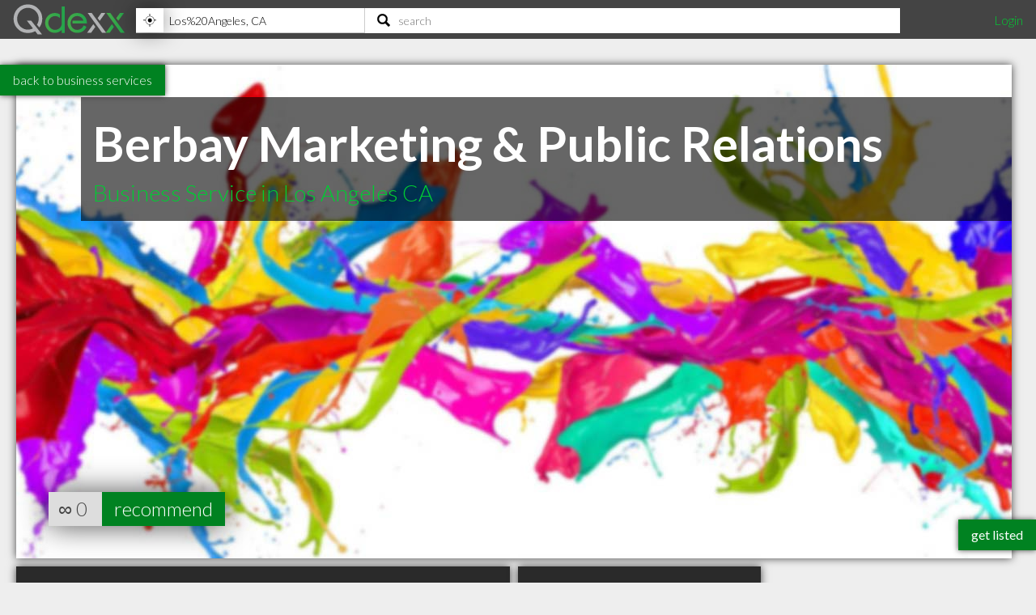

--- FILE ---
content_type: text/html; charset=utf-8
request_url: https://www.qdexx.com/US/CA/Los%20Angeles/Business%20Services/US-CA-Los-Angeles-Business-Services-Berbay-Marketing-and-Public-Relations/
body_size: 8964
content:
<!DOCTYPE html>
<html lang="en">
<head>
    <meta charset="utf-8" />
    <meta http-equiv="X-UA-Compatible" content="IE=edge,chrome=1" />
    <meta name="viewport" content="width=device-width, initial-scale=1, maximum-scale=5, user-scalable=yes" />
    <meta name="HandheldFriendly" content="True">
    <meta name="MobileOptimized" content="320">
    <meta name="title" content="Berbay Marketing &amp; Public Relations | Highly Recommended Business Services in Los Angeles CA">
        <meta name="description" content="Quickly increase your revenue, boost visibility and earn more credibility! At Berbay Marketing &amp;amp; Public Relations, we create the visibility and credibility that fuels revenue growth for law, real estate and financial firms. For 25 years, we&amp;#39;ve implemented results-driven marketing and public relations solutions for our clients so that they can concentrate on what they do best &#x2013; run their firms and businesses.">
        <meta name="DC.Description" content="Quickly increase your revenue, boost visibility and earn more credibility! At Berbay Marketing &amp;amp; Public Relations, we create the visibility and credibility that fuels revenue growth for law, real estate and financial firms. For 25 years, we&amp;#39;ve implemented results-driven marketing and public relations solutions for our clients so that they can concentrate on what they do best &#x2013; run their firms and businesses.">
    <meta name="DC.Title" content="Berbay Marketing &amp; Public Relations | Highly Recommended Business Services in Los Angeles CA">
    <meta name="DC.creator" content="Qdexx">
    <meta name="DC.Subject" content="Highly recommended local professionals">
    <meta name="DC.Publisher" content="Qdexx">
    <meta name="DC.Contributor" content="Qdexx">
    <meta name="DC.Date" content="2026-01-27">
    <meta name="DC.Type" content="Text">
    <meta name="DC.Type" content="Quality Index of Professionals">
    <meta name="DC.Format" content="Text">
    <meta name="DC.Language" content="en-US">

    <link rel="dns-prefetch" href="//cdn.qdexx.com">
    <link rel="dns-prefetch" href="//code.jquery.com">
    <link rel="dns-prefetch" href="//fonts.googleapis.com">
    <link rel="dns-prefetch" href="//fonts.gstatic.com">
    <link rel="dns-prefetch" href="//adservice.google.ca">
    <link rel="dns-prefetch" href="//adservice.google.com">
    <link rel="dns-prefetch" href="//page2ad.googlesyndication.com">


    <link rel="apple-touch-icon" sizes="180x180" href="https://cdn.qdexx.com/apple-touch-icon.png">
    <link rel="icon" type="image/png" sizes="32x32" href="https://cdn.qdexx.com/favicon-32x32.png">
    <link rel="icon" type="image/png" sizes="16x16" href="https://cdn.qdexx.com/favicon-16x16.png">
    <link rel="manifest" href="/site.webmanifest.json">
    <link rel="mask-icon" href="https://cdn.qdexx.com/safari-pinned-tab.svg" color="#5bbad5">



    <meta name="apple-mobile-web-app-title" content="Qdexx">
    <meta name="application-name" content="Qdexx">
    <meta name="msapplication-TileColor" content="#2a2a2a">
    <meta name="theme-color" content="#ffffff">

    
    <link rel="canonical" href="https://www.qdexx.com/US/CA/Los Angeles/Business Services/US-CA-Los-Angeles-Business-Services-Berbay-Marketing-and-Public-Relations/" />
    <link rel="amphtml" href="https://www.qdexx.com/AMP/US/CA/Los Angeles/Business Services/US-CA-Los-Angeles-Business-Services-Berbay-Marketing-and-Public-Relations/" />
    <meta property="og:title" content="Berbay Marketing &amp; Public Relations | Highly Recommended Business Services in Los Angeles CA" />
    <meta property="og:type" content="website" />
    <meta property="og:url" content="https://www.qdexx.com/US/CA/Los Angeles/Business Services/US-CA-Los-Angeles-Business-Services-Berbay-Marketing-and-Public-Relations/" />
    <meta property="og:image" content="https://cdn.qdexx.com/img/businesses/stock/Business%20Services/2_banner_lg.jpg" />
    <meta property="og:image:secure_url" content="https://cdn.qdexx.com/img/businesses/stock/Business%20Services/2_banner_lg.jpg" />
    <meta property="og:image:width" content="1540" />
    <meta property="og:image:height" content="610" />
    <meta property="og:image" content="https://cdn.qdexx.com/img/businesses/stock/Business%20Services/2_banner_lg.jpg" />
    <meta property="og:description" content="Quickly increase your revenue, boost visibility and earn more credibility! At Berbay Marketing &amp;amp; Public Relations, we create the visibility and credibility that fuels revenue growth for law, real estate and financial firms. For 25 years, we&amp;#39;ve implemented results-driven marketing and public relations solutions for our clients so that they can concentrate on what they do best &#x2013; run their firms and businesses." />
    <meta property="og:site_name" content="Qdexx" />

    <meta name="twitter:card" content="summary_large_image">
    <meta property="twitter:image" content="https://cdn.qdexx.com/img/businesses/stock/Business%20Services/2_banner_lg.jpg">
    <meta property="twitter:title" content="Qdexx">
    <meta property="twitter:description" content="Quickly increase your revenue, boost visibility and earn more credibility! At Berbay Marketing &amp;amp; Public Relations, we create the visibility and credibility that fuels revenue growth for law, real estate and financial firms. For 25 years, we&amp;#39;ve implemented results-driven marketing and public relations solutions for our clients so that they can concentrate on what they do best &#x2013; run their firms and businesses.">

    <meta name="robots" content="index, follow">

    <link rel="alternate" hreflang="en-us" href="https://www.qdexx.com/US/CA/Los Angeles/Business Services/US-CA-Los-Angeles-Business-Services-Berbay-Marketing-and-Public-Relations/" />
    <link rel="alternate" hreflang="x-default" href="https://www.qdexx.com/US/CA/Los Angeles/Business Services/US-CA-Los-Angeles-Business-Services-Berbay-Marketing-and-Public-Relations/" />


    <title>Berbay Marketing &amp; Public Relations | Highly Recommended Business Services in Los Angeles CA</title>



    
    
        <link rel="stylesheet" href="https://cdn.qdexx.com/css/site.min.css" />
    



    
    <style>
        .sortContainer {
            display: none;
        }





    </style>


    

    <style>
        @import "//fonts.googleapis.com/css?family=Lato:300,400,700&display=swap";
    </style>
</head>
<body>
    <nav role="navigation" class="menu">
        <span class="menuToggler"></span>

        <div class="header">
            <a href="/">
                <img class="companyName" src="https://cdn.qdexx.com/img/qdexx_blank.png" alt="Qdexx Logo" />
            </a>
            <div class="locationSearchContainer">
                <div class="locationContainer">
                    <input id="navCity" autocomplete="false" class="autocomplete city" placeholder="eg. Kelowna, BC" value="" maxlength="100" aria-label="Location" />
                    <div class="findMeContainer">
                        <div title="Use location services to find my location" class="findMe">&nbsp;</div>
                    </div>
                    <div class="input-loading lozad hidden" data-background-image="https://cdn.qdexx.com/img/base/loading_input.gif"></div>
                </div>
                <div class="searchContainer">
                    <input id="navSearch" autocomplete="false" class="autocomplete search" placeholder="search" value="" maxlength="100" aria-label="Search" />
                    <div class="input-loading lozad hidden" data-background-image="https://cdn.qdexx.com/img/base/loading_input.gif"></div>
                </div>

            </div>
            <div class="account">
                

    <a id="loginLink" href="/Identity/Account/Login">Login</a>

            </div>
        </div>
    </nav>
    






    <div class="backtolistings">
        <a href="/US/CA/Los%20Angeles/Business%20Services/">back to business services</a>
    </div>

<div class="main gridContainer">
    <ul>
        <li class="tile grid-item grid-item--height2 grid-item--width5 banner" data-rowspan="2" data-colspan="5" data-id="1449105">
            <picture class="lozad" style="display: block; min-height: 1rem" data-iesrc="https://cdn.qdexx.com/img/businesses/stock/Business%20Services/2_banner_lg.jpg" data-alt="Berbay Marketing &amp; Public Relations">
                <source srcset="https://cdn.qdexx.com/img/businesses/stock/Business%20Services/2_banner_lg.jpg" media="(min-width: 1580px)">
                <source srcset="https://cdn.qdexx.com/img/businesses/stock/Business%20Services/2_banner_md.jpg" media="(min-width: 1280px)">
                <source srcset="https://cdn.qdexx.com/img/businesses/stock/Business%20Services/2_banner_sm.jpg" media="(min-width: 975px)">
                <source srcset="https://cdn.qdexx.com/img/businesses/stock/Business%20Services/2_lg.jpg" media="(min-width: 640px)">
                <source srcset="https://cdn.qdexx.com/img/businesses/stock/Business%20Services/2_sm.jpg" media="(min-width: 320px)">
                <!-- NO img element -->
                <noscript><img src="https://cdn.qdexx.com/img/businesses/stock/Business%20Services/2_sm.jpg" alt="Berbay Marketing &amp; Public Relations"></noscript>
            </picture>
            <div class="tileOverlay">
                <h1>Berbay Marketing &amp; Public Relations</h1>
                <h2>Business Service in Los Angeles CA</h2>

            </div>

                    <div class="recommends">
                        ∞
                        <span class="recommendationsNumber">0</span>
                        <a href="#recommendModal" class="btnRecommend" data-id="1449105" rel="modal:open">recommend</a>
                    </div>
        </li>
    </ul>
</div>


<div class="main gridContainer">
    <ul>
        <li class="tile bp grid-item grid-item--width2 grid-item--height2 tagline" data-rowspan="2" data-colspan="2">
            <div class="text">
                <h2>A Highly recommended <em>Business Service</em> in Los Angeles CA</h2>
            </div>
        </li>
        <li class="tile bp grid-item" data-rowspan="1" data-colspan="1">
            <div class="text">
                <h3>Address</h3>
                <p>
                    <em>2001 South Barrington Avenue, Ste 315A</em> <br />
                    <span>Los Angeles</span>, <span>CA</span><br />
                    <span>90025</span>
                </p>
            </div>
        </li>
        <li class="tile bp grid-item  grid-item--width2" data-rowspan="1" data-colspan="2">
            <div class="text">
                <h3>Contact</h3>
                <p>
                        <a href="tel:(310)914-4200">tel <em>(310) 914-4200</em></a>
                        <br /><a href="mailto:email@email.com">email@email.com</a>
                </p>
            </div>
        </li>
            <li class="tile ad grid-item grid-item--width2" data-rowspan="2" data-colspan="1">
                <!-- Qdexx Responsive 2-wide -->
                <ins class="adsbygoogle"
                     style="display:block;"
                     data-ad-client="ca-pub-5761471287224730"
                     data-ad-slot="8955650585"
                     data-ad-format="auto"
                     data-full-width-responsive="true"></ins>
            </li>
        <li class="tile grid-item grid-item--width2 grid-item--height2 map" data-rowspan="2" data-colspan="2">
            <a id="map" href="https://www.google.com/maps/dir/?api=1&destination=2001%2BSouth%2BBarrington%2BAvenue%2C%2BSte%2B315A,Los%2BAngeles,%20CA&#x2B;90025&hl=en&sll=34.0365689,-118.4503988&z=15" rel="noreferrer noopener nofollow" target="_blank">
                <img class="lozad" src="https://cdn.qdexx.com/img/base/spacer.png" data-src="https://maps.googleapis.com/maps/api/staticmap?key=AIzaSyA3-fUq2MczNB782XxjLFR9eFRDBHiY4hg&format=jpg&center=34.0365689,-118.4503988&zoom=16&size=600x600&scale=1&maptype=hybrid&sensor=false&visual_refresh=true&markers=color:0x00CC33%7Clabel:%7C 34.0365689,-118.4503988" alt="Google Map" />
                <div class="tileOverlay">
                    <h2>Map</h2>
                </div>
            </a>
        </li>

        <li class="tile bp grid-item  grid-item--width2 grid-item--height2" data-rowspan="2" data-colspan="2">
            <div class="text">
                <h3>About</h3>
                <p class="pre"><em>Quickly increase your revenue, boost visibility and earn more credibility! At Berbay Marketing &amp; Public Relations, we create the visibility and credibility that fuels revenue growth for law, real estate and financial firms. For 25 years, we&#x27;ve implemented results-driven marketing and public relations solutions for our clients so that they can concentrate on what they do best &#x2013; run their firms and businesses.</em></p>
            </div>
        </li>

            <li class="tile bp grid-item grid-item--width2" data-rowspan="1" data-colspan="2">
                <div class="text">
                    <h3>Online</h3>
                    <p>
                            <a href="https://www.berbay.com/" target="_blank" rel="noreferrer noopener">https://www.berbay.com/</a> <br />

                            <a href="https://www.twitter.com/BerbayPR" target="_blank" rel="noreferrer noopener">twitter</a><br />
                            <a href="https://www.facebook.com/berbaypr" target="_blank" rel="noreferrer noopener">facebook</a><br />
                    </p>
                </div>
            </li>



        <li class="tile bp grid-item grid-item--width2" data-rowspan="1" data-colspan="2">
            <div class="text">
                <h3>Hours of Operation</h3>
                <p>
                    Mon - Fri <strong>7:30AM - 6:30PM</strong><br/>Sat - Sun <strong>Closed</strong><br/>Holidays <strong>Closed</strong>
                </p>

            </div>
        </li>


    </ul>

</div>
<div class="otherInSameCategory"></div>
<div class="otherInSameCity"></div>
<div class="similarSearchTerms">
    <h2> People also searched for:</h2>
    <h3>Los Angeles Business Service</h3>
    <h3>Best Los Angeles Business Services</h3>
    <h3>Top Business Services in Los Angeles CA</h3>
    <h3>Berbay Marketing &amp; Public Relations Los Angeles CA</h3>
</div>

<div id="recommendModal" class="modal">
    <form data-ajax="true" data-ajax-method="POST" data-ajax-begin="onBeginSub" data-ajax-failure="onFailedSub" data-ajax-success="onSuccessSub" data-ajax-complete="onCompleteSub" data-ajax-mode="replace" data-ajax-update="#message" action="/api/Data/recommendanonymous" method="post">
        <div class="form-group">
            <h3>Recommend us!</h3>
            <p>Please enter your email address - we will send you a link that will confirm your recommendation</p>
            <em>A recommendation can be considered equivalent to giving a 4+ star review on Google, Facebook, Yelp, etc.</em>
        </div>
        <div class="form-group">
            <label>Email:</label>
            <input name="email" id="email" type="email" placeholder="john@qdexx.com" />
            <input type="submit" value="Send" />
            <img src="https://cdn.qdexx.com/img/base/spacer.png" data-src="https://cdn.qdexx.com/img/qdexx_loader_light.gif" class="lozad loading hidden" alt="loading" />
        </div>
        <div id="message"></div>
        <input name="id" id="id" type="hidden" value="1449105" />
    <input name="__RequestVerificationToken" type="hidden" value="CfDJ8HEzp7T5DMBDnAP6Nx8rC7rX0JT7z_XP_R1PX4KnInrk_YExVGZN7EUf_y8qkT2HA2O4Oqq3Q2QNBE-6qcJyuLIVHc3uEej8-I6hIAqFvkHWfX9bf8KNZL2qbvd9ogEFql1fGWHhzqMYyvrQ_BbXFlA" /></form>
</div>





    <div class="footer">
        <div><p>&copy; 2026 Qdexx</p></div>
        <div>
            <p>
                <a href="https://www.facebook.com/Qdexx" target="_blank" rel="noreferrer">facebook</a>
                <a href="https://www.twitter.com/qdexx" target="_blank" rel="noreferrer">twitter</a>
                <a class="column" href="/The/Scoop/On/Qdexx">about &amp; contact</a>
                <a class="column" href="/Privacy">privacy policy</a>
                <a class="column" href="/Identity/Account/Register">get listed</a>
                <a href="/Browse/">browse</a>
                <a href="/rss" target="_blank">rss</a>
            </p>
        </div>
    </div>
    <a class="getListed" href="/Identity/Account/Register">get listed</a>
    <script src="https://code.jquery.com/jquery-3.5.1.min.js"
            integrity="sha256-9/aliU8dGd2tb6OSsuzixeV4y/faTqgFtohetphbbj0="
            crossorigin="anonymous"></script>
    <script async src="https://cdn.qdexx.com/js/libs/jquery.autocomplete.min.js"></script>

    <script>
        window.addEventListener('DOMContentLoaded', function () {
            (function ($) {
                $.getScript("/js/libs/applicationInsights.js");
            });
        });

        window.addEventListener('load', function () {
            (function ($) {

                var city = localStorage.getItem('city');
                var provAbbr = localStorage.getItem('provinceAbbr');

                if (city !== null && provAbbr !== null) {
                    $('#navCity').val(city + ', ' + provAbbr);
                }
                else {
                    //get location from url
                    split = window.location.href.split('/');

                    if ((split[3] == 'CA' || split[3] == 'US') && split[4] != null && split[5] != null) {
                        $('#navCity').val(split[5] + ', ' + split[4]);
                    }
                }

                setTimeout(function () {

                    //$('.main .ad').each(function () {
                    //    (adsbygoogle = window.adsbygoogle || []).push({});
                    //});

                    $('#navCity').autocomplete({
                        serviceUrl: '/api/cities/all',
                        minChars: 3,
                        cache: true,
                        autoSelectFirst: true,
                        triggerSelectOnValidInput: false,
                        showNoSuggestionNotice: true,
                        deferRequestBy: 350,
                        onSearchStart: function (query) {
                            $('.locationContainer .input-loading').removeClass('hidden');
                        },
                        onSearchComplete: function (query, suggestions) {
                            $('.locationContainer .input-loading').addClass('hidden');
                        },
                        onSelect: function (suggestion) {
                            saveAndGoToCity(suggestion.data.countryAbbr, suggestion.data.provinceAbbr, suggestion.data.city);
                        }

                    });

                    $('#navSearch').autocomplete({
                        serviceUrl: '/api/data/search2',
                        params: {
                            city: localStorage.getItem('city'),
                            provinceAbbr: localStorage.getItem('provinceAbbr')
                        },
                        groupBy: 'title',
                        triggerSelectOnValidInput: false,
                        minChars: 3,
                        autoSelectFirst: true,
                        showNoSuggestionNotice: true,
                        deferRequestBy: 350,

                        onSearchStart: function (query) {
                            $('.searchContainer .input-loading').removeClass('hidden');
                        },
                        onSearchComplete: function (query, suggestions) {
                            $('.searchContainer .input-loading').addClass('hidden');
                        },
                        onSelect: function (suggestion) {
                            switch (suggestion.data.type) {
                                case "business":
                                    search(suggestion.data.nameUrl, suggestion.data.type);
                                    break;
                                case "category":
                                case "specialty":
                                    search(suggestion.data.name, suggestion.data.type);
                                    break;
                                default:
                                //do nothing
                            }
                        }
                    });

                    $('#navSearch').keypress(function (e) {
                        if (e.keyCode == 13) {

                            var countryAbbr = localStorage.getItem('countryAbbr');
                            var provinceAbbr = localStorage.getItem('provinceAbbr');
                            var city = localStorage.getItem('city');

                            if (countryAbbr == null || provinceAbbr == null || city == null) {
                                alert('Please provide your location prior to searching');
                            }
                            else {
                                window.location.href = '/search?countryAbbr=' + countryAbbr + '&provinceAbbr=' + provinceAbbr + '&city=' + city + '&q=' + $(this).val();
                            }

                        }
                    });

                }, 1500);

                setTimeout(function () {
                    //var adCount = $('.ad').length;

                    //if (adCount > 0) {
                    //    (adsbygoogle = window.adsbygoogle || []).push({});
                    //}

                    [].forEach.call(document.querySelectorAll('.adsbygoogle'), function () {
                        (adsbygoogle = window.adsbygoogle || []).push({});
                    });

                }, 1500);
            })(jQuery);
        });

    </script>

    
    
        <script defer src="https://cdn.qdexx.com/js/defer.min.js"></script>
    


    
    <script>
         window.addEventListener('load', function () {
             (function ($) {
                var referrerDomain = document.origin;

                var Analytic = {
                    BusinessProfileId: 1449105 ?? 0,
                    URLReferrer: referrerDomain,
                 }

                $.ajax({
                    url: "/api/data/StoreBusinessProfileAnalytic/",
                    type: "POST",
                    data: JSON.stringify(Analytic),
                    contentType: 'application/json; charset=utf-8',
                });

                        var catVm =
                        {
                            businessProfileId: 1449105,
                            countryId: 2,
                            countryAbbr: 'US',
                            provinceId: 27,
                            provinceAbbr: 'CA',
                            city: 'Los Angeles',
                            categoryId: 23,
                            category: 'Business Services'
                        };

                    $.ajax({
                        url: "/US/GetRelatedInCategory/",
                        type: "POST",
                        data: JSON.stringify(catVm),
                        contentType: 'application/json; charset=utf-8',
                        success: function (e) {
                            $('.otherInSameCategory').html(e);

                            try {
                                _observer.observe();
                            }
                            catch (e) {
                                //do nothing
                            }

                            if ($('.gridContainer').outerWidth() >= 610) {
                                $grid = $('.gridContainer').masonry({
                                    itemSelector: '.grid-item',
                                    columnWidth: 300,
                                    gutter: 10
                                });
                            }


                            setTimeout(function () {
                                $('.otherInSameCategory .ad').each(function () {
                                    try {
                                        (adsbygoogle = window.adsbygoogle || []).push({});
                                    }
                                    catch { }
                                });
                            }, 1500);

                        }
                    });

                    $.ajax({
                        url: "/US/GetRelatedInCity/",
                        type: "POST",
                        data: JSON.stringify(catVm),
                        contentType: 'application/json; charset=utf-8',
                        success: function (e) {
                            $('.otherInSameCity').html(e);

                            try {
                                _observer.observe();
                            }
                            catch (e) {
                                //do nothing
                            }

                            if ($('.gridContainer').outerWidth() >= 610) {
                                $grid = $('.gridContainer').masonry({
                                    itemSelector: '.grid-item',
                                    columnWidth: 300,
                                    gutter: 10
                                });
                            }

                            setTimeout(function () {
                                $('.otherInSameCity .ad').each(function () {
                                    try {
                                        (adsbygoogle = window.adsbygoogle || []).push({});
                                    }
                                    catch { }
                                });
                            }, 1500);


                        }
                    });
                    
                $('.recommendBtn').click(function () {
                    var token = $('input[name="__RequestVerificationToken"]').val();
                    var data = { id: $(this).data('id') };
                    //var dataWithAntiforgeryToken = $.extend(data, { '__RequestVerificationToken': token });
                    var button = $(this);

                    var headers = {};
                    headers['RequestVerificationToken'] = token;

                    $.ajax({
                        url: "/api/data/recommend/",
                        headers: headers,
                        type: "POST",
                        data: JSON.stringify($(this).data('id')),
                        contentType: 'application/json; charset=utf-8',
                        beforeSend: function () {
                            button.prop('disabled', true);
                            $(button).prop('value', 'recommending...');
                        },
                        complete: function () {
                            //do nothing
                        },
                        success: function (e) {
                            var num = $(button).siblings('.recommendationsNumber').text();
                            num++;
                            $(button).siblings('.recommendationsNumber').text(num);
                            $(button).prop('value', e);
                        },
                        error: function () {
                            (button).prop('value', 'error :(');
                        }
                    });
                });

             })(jQuery);
        });

        function onBeginSub(e) {
            $('#recommendModal img.loading').removeClass('hidden');
            $('#recommendModal input[type="submit"]').prop('readonly', true);
            setItemToStorage("recommendationEmail", $('#recommendModal #email').val());
            console.log("onbegin");
        }

        function onSuccessSub() {

            console.log("onsuccess");
        }

        function onFailedSub() {
            $('#message').text("Uh oh! We weren't able to submit the recommendation.");
            console.log("onfailed");

        }

        function onCompleteSub() {
            $('#recommendModal img.loading').addClass('hidden');
            $('#recommendModal input[type="submit"]').prop('readonly', false);
            console.log("oncomplete");
        }

        function onRecommendLoading(asdf, fdsa, abc, def) {
            alert(fdsa.data['Id']);
        }

        function onRecommendSuccess(data, asdf, fdsa) {
            $('#recommend1449105').val(data);
        }
    </script>

    
    <script type="application/ld+json">{"@context": "http://schema.org","@type": "http://schema.org/ProfessionalService",
"name": "Berbay Marketing & Public Relations",
"description": "Quickly increase your revenue, boost visibility and earn more credibility! At Berbay Marketing &amp; Public Relations, we create the visibility and credibility that fuels revenue growth for law, real estate and financial firms. For 25 years, we&#39;ve implemented results-driven marketing and public relations solutions for our clients so that they can concentrate on what they do best – run their firms and businesses.",
"image": "https://cdn.qdexx.com/img/businesses/stock/Business Services/2_banner_lg.jpg",
"logo": "https://cdn.qdexx.com/img/businesses/stock/Business Services/2_banner_lg.jpg",
"address": {
                    "@type": "PostalAddress","addressCountry": "US",
"streetAddress": "2001 South Barrington Avenue, Ste 315A",
"addressLocality": "Los Angeles",
"addressRegion": "CA",
"postalCode": "90025"
},"email": "email@email.com",
"telephone": "(310) 914-4200",
"url": "https://www.berbay.com/",
"paymentAccepted": [ "cash", "credit card", "debit card"],
"openingHoursSpecification": [
{ "@type": "OpeningHoursSpecification", "closes":  "18:30:00", "dayOfWeek": "http://schema.org/Monday", "opens":  "07:30:00"},{ "@type": "OpeningHoursSpecification", "closes":  "18:30:00", "dayOfWeek": "http://schema.org/Tuesday", "opens":  "07:30:00"},{ "@type": "OpeningHoursSpecification", "closes":  "18:30:00", "dayOfWeek": "http://schema.org/Wednesday", "opens":  "07:30:00"},{ "@type": "OpeningHoursSpecification", "closes":  "18:30:00", "dayOfWeek": "http://schema.org/Thursday", "opens":  "07:30:00"},{ "@type": "OpeningHoursSpecification", "closes":  "18:30:00", "dayOfWeek": "http://schema.org/Friday", "opens":  "07:30:00"}],
            "geo": {
            "@type": "GeoCoordinates","latitude": "34.0365689","longitude": "-118.4503988"},"hasmap":"https://www.google.com/maps/dir/?api=1&destination=2001%2BSouth%2BBarrington%2BAvenue%2C%2BSte%2B315A,Los%2BAngeles,%20CA+90025&hl=en&sll=34.0365689,-118.4503988&z=15","priceRange": "$", "sameAs" : ["https://www.facebook.com/berbaypr","https://twitter.com/BerbayPR"]}</script>
    <script type="application/ld+json">
            {
                "@context": "http://schema.org",
                "@type": "BreadcrumbList",
                "itemListElement": [
                    {
                    "@type": "ListItem",
                    "position": 1,
                    "item": {
                        "@type": "WebSite",
                        "@id": "https://www.qdexx.com/",
                        "name": "Qdexx"
                        }
                    },
                    {
                    "@type": "ListItem",
                    "position": 2,
                    "item": {
                        "@type": "WebPage",
                        "@id": "https://www.qdexx.com/US",
                        "name": "US"
                        }
                    },
                    {
                    "@type": "ListItem",
                    "position": 3,
                    "item": {
                    "@type": "WebPage",
                    "@id": "https://www.qdexx.com/US/CA",
                    "name": "CA"
                    }
                },
                {
                "@type": "ListItem",
                "position": 4,
                "item":{
                    "@type": "WebPage",
                    "@id": "https://www.qdexx.com/US/CA/Los%20Angeles",
                    "name": "Los Angeles"
                    }
                },
                {
                "@type": "ListItem",
                "position": 5,
                "item":{
                    "@type": "WebPage",
                    "@id": "https://www.qdexx.com/US/CA/Los%20Angeles/Business%20Services",
                    "name": "Business Services"
                    }
                },
                {
                "@type": "ListItem",
                "position": 6,
                "item":{
                    "@type": "WebPage",
                    "@id": "https://www.qdexx.com/US/CA/Los%20Angeles/Business%20Services/US-CA-Los-Angeles-Business-Services-Berbay-Marketing-and-Public-Relations",
                    "name": "Berbay Marketing & Public Relations"
                    }
                }
                ]
            }
        </script>


    <script defer src="https://maps.googleapis.com/maps/api/js?key=AIzaSyA3-fUq2MczNB782XxjLFR9eFRDBHiY4hg"></script>
    <script defer src="https://cdn.qdexx.com/js/libs/lozad.min.js"></script>
    <script async src="//pagead2.googlesyndication.com/pagead/js/adsbygoogle.js"></script>

    <!-- Google tag (gtag.js) -->
    <script async src="https://www.googletagmanager.com/gtag/js?id=G-Y7W9YQEC3Q"></script>
    <script>
        window.dataLayer = window.dataLayer || [];
        function gtag() { dataLayer.push(arguments); }
        gtag('js', new Date());

        gtag('config', 'G-Y7W9YQEC3Q');
    </script>
</body>
</html>

--- FILE ---
content_type: text/html; charset=utf-8
request_url: https://www.qdexx.com/US/GetRelatedInCategory/
body_size: 302
content:

    <div class="gridTitle">
        <h2>Other popular Business Services in Los Angeles CA</h2>
    </div>
    <div class="relatedInSameCategory gridContainer">
        <ul>
                    <li class="tile relatedBp grid-item  " data-rowspan="1" data-colspan="1" data-id="1440542">
                        <a class="" href="/US/CA/Los%20Angeles/Business%20Services/US-CA-Los-Angeles-Business-Services-Suffescom-Solutions-Suffescom-Solutions">
                            <img class="lozad" src="https://cdn.qdexx.com/img/base/spacer.png" data-src="https://cdn.qdexx.com/img/businesses/stock/Business%20Services/1_sm.jpg" alt="Suffescom Solutions" />
                            <div class="tileOverlay">
                                <h3>Suffescom Solutions</h3>
                            </div>
                        </a>
                    </li>
                    <li class="tile relatedBp grid-item  " data-rowspan="1" data-colspan="1" data-id="1440746">
                        <a class="" href="/US/CA/Los%20Angeles/Business%20Services/US-CA-Los-Angeles-Business-Services-Boos-Philly-Cheesesteaks-Ktown">
                            <img class="lozad" src="https://cdn.qdexx.com/img/base/spacer.png" data-src="https://cdn.qdexx.com/img/businesses/stock/Business%20Services/1_sm.jpg" alt="Boo&#x27;s Philly Cheesesteaks Ktown" />
                            <div class="tileOverlay">
                                <h3>Boo&#x27;s Philly Cheesesteaks Ktown</h3>
                            </div>
                        </a>
                    </li>
                    <li class="tile relatedBp grid-item  " data-rowspan="1" data-colspan="1" data-id="1440958">
                        <a class="" href="/US/CA/Los%20Angeles/Business%20Services/US-CA-Los-Angeles-Business-Services-Armstrong-Guard-Services">
                            <img class="lozad" src="https://cdn.qdexx.com/img/base/spacer.png" data-src="https://cdn.qdexx.com/img/businesses/stock/Business%20Services/2_sm.jpg" alt="Armstrong Guard Services" />
                            <div class="tileOverlay">
                                <h3>Armstrong Guard Services</h3>
                            </div>
                        </a>
                    </li>
                    <li class="tile relatedBp grid-item  " data-rowspan="1" data-colspan="1" data-id="1440989">
                        <a class="" href="/US/CA/Los%20Angeles/Business%20Services/US-CA-Los-Angeles-Business-Services-uBreakiFix">
                            <img class="lozad" src="https://cdn.qdexx.com/img/base/spacer.png" data-src="https://cdn.qdexx.com/img/businesses/stock/Business%20Services/3_sm.jpg" alt="uBreakiFix" />
                            <div class="tileOverlay">
                                <h3>uBreakiFix</h3>
                            </div>
                        </a>
                    </li>
                    <li class="tile relatedBp grid-item  " data-rowspan="1" data-colspan="1" data-id="1441281">
                        <a class="" href="/US/CA/Los%20Angeles/Business%20Services/US-CA-Los-Angeles-Business-Services-Pink-Shark-Marketing-Marketing-Specialist">
                            <img class="lozad" src="https://cdn.qdexx.com/img/base/spacer.png" data-src="https://cdn.qdexx.com/img/businesses/stock/Business%20Services/1_sm.jpg" alt="Marketing Specialist" />
                            <div class="tileOverlay">
                                <h3>Marketing Specialist</h3>
                            </div>
                        </a>
                    </li>
                    <li class="tile relatedBp grid-item  " data-rowspan="1" data-colspan="1" data-id="1441491">
                        <a class="" href="/US/CA/Los%20Angeles/Business%20Services/US-CA-Los-Angeles-Business-Services-Beyond-Scents-Beyond-Scents">
                            <img class="lozad" src="https://cdn.qdexx.com/img/base/spacer.png" data-src="https://cdn.qdexx.com/img/businesses/stock/Business%20Services/1_sm.jpg" alt="Beyond Scents" />
                            <div class="tileOverlay">
                                <h3>Beyond Scents</h3>
                            </div>
                        </a>
                    </li>
                        <li class="tile ad grid-item " data-rowspan="1" data-colspan="1">
                            <ins class="adsbygoogle"
                                 style="display:inline-block;width:250px;height:250px"
                                 data-ad-client="ca-pub-5761471287224730"
                                 data-ad-slot="6447196008"></ins>
                        </li>
                    <li class="tile relatedBp grid-item  " data-rowspan="1" data-colspan="1" data-id="1441653">
                        <a class="" href="/US/CA/Los%20Angeles/Business%20Services/US-CA-Los-Angeles-Business-Services-Be-Structured-Technology-Group-Inc">
                            <img class="lozad" src="https://cdn.qdexx.com/img/base/spacer.png" data-src="https://cdn.qdexx.com/img/businesses/stock/Business%20Services/1_sm.jpg" alt="Be Structured Technology Group, Inc." />
                            <div class="tileOverlay">
                                <h3>Be Structured Technology Group, Inc.</h3>
                            </div>
                        </a>
                    </li>
                    <li class="tile relatedBp grid-item  " data-rowspan="1" data-colspan="1" data-id="1442340">
                        <a class="" href="/US/CA/Los%20Angeles/Business%20Services/US-CA-Los-Angeles-Business-Services-Kyngdom-Digital-Kyngdom-Digital">
                            <img class="lozad" src="https://cdn.qdexx.com/img/base/spacer.png" data-src="https://cdn.qdexx.com/img/businesses/stock/Business%20Services/3_sm.jpg" alt="Kyngdom Digital" />
                            <div class="tileOverlay">
                                <h3>Kyngdom Digital</h3>
                            </div>
                        </a>
                    </li>
                    <li class="tile relatedBp grid-item  " data-rowspan="1" data-colspan="1" data-id="1442423">
                        <a class="" href="/US/CA/Los%20Angeles/Business%20Services/US-CA-Los-Angeles-Business-Services-Ninja-Stitch">
                            <img class="lozad" src="https://cdn.qdexx.com/img/base/spacer.png" data-src="https://cdn.qdexx.com/img/businesses/stock/Business%20Services/1_sm.jpg" alt="Ninja Stitch" />
                            <div class="tileOverlay">
                                <h3>Ninja Stitch</h3>
                            </div>
                        </a>
                    </li>
        </ul>
    </div>



--- FILE ---
content_type: text/html; charset=utf-8
request_url: https://www.qdexx.com/US/GetRelatedInCity/
body_size: 471
content:

    <div class="gridTitle">
        <h2>Other professionals in Los Angeles CA you might be interested in</h2>
    </div>
    <div class="relatedInSameCategory gridContainer">
        <ul>
                    <li class="tile relatedBp grid-item  " data-rowspan="1" data-colspan="1" data-id="1472998">
                        <a class="" href="/US/CA/Los%20Angeles/Contractors/US-CA-Los-Angeles-Contractors-GreenPal-Lawn-Care-of-Los-Angeles">
                            <img class="lozad" src="https://cdn.qdexx.com/img/base/spacer.png" data-src="https://cdn.qdexx.com/img/businesses/stock/Contractors/28_sm.jpg" alt="GreenPal Lawn Care of Los Angeles" />
                            <div class="tileOverlay">
                                <h3>GreenPal Lawn Care of Los Angeles</h3>
                            </div>
                        </a>
                    </li>
                        <li class="tile ad grid-item" data-rowspan="1" data-colspan="1">
                            <ins class="adsbygoogle"
                                 style="display:inline-block;width:250px;height:250px"
                                 data-ad-client="ca-pub-5761471287224730"
                                 data-ad-slot="6447196008"></ins>
                        </li>
                    <li class="tile relatedBp grid-item  " data-rowspan="1" data-colspan="1" data-id="1473150">
                        <a class="" href="/US/CA/Los%20Angeles/Contractors/US-CA-Los-Angeles-Contractors-24-HR-Water-Damage-Restoration-Los-Angeles">
                            <img class="lozad" src="https://cdn.qdexx.com/img/base/spacer.png" data-src="https://cdn.qdexx.com/img/businesses/stock/Contractors/24_sm.jpg" alt="24 HR Water Damage Restoration Los Angeles" />
                            <div class="tileOverlay">
                                <h3>24 HR Water Damage Restoration Los Angeles</h3>
                            </div>
                        </a>
                    </li>
                    <li class="tile relatedBp grid-item  " data-rowspan="1" data-colspan="1" data-id="1474137">
                        <a class="" href="/US/CA/Los%20Angeles/Contractors/US-CA-Los-Angeles-Contractors-Los-Angeles-Shed-Solutions-Los-Angeles-Shed-Solutions">
                            <img class="lozad" src="https://cdn.qdexx.com/img/base/spacer.png" data-src="https://cdn.qdexx.com/img/businesses/stock/Contractors/4_sm.jpg" alt="Los Angeles Shed Solutions" />
                            <div class="tileOverlay">
                                <h3>Los Angeles Shed Solutions</h3>
                            </div>
                        </a>
                    </li>
                    <li class="tile relatedBp grid-item  " data-rowspan="1" data-colspan="1" data-id="1474514">
                        <a class="" href="/US/CA/Los%20Angeles/Contractors/US-CA-Los-Angeles-Contractors-Bradco-Kitchen-and-Bath-Bradco-Kitchen-and-Bath">
                            <img class="lozad" src="https://cdn.qdexx.com/img/base/spacer.png" data-src="https://cdn.qdexx.com/img/businesses/stock/Contractors/2_sm.jpg" alt="Bradco Kitchen &amp; Bath" />
                            <div class="tileOverlay">
                                <h3>Bradco Kitchen &amp; Bath</h3>
                            </div>
                        </a>
                    </li>
                    <li class="tile relatedBp grid-item  " data-rowspan="1" data-colspan="1" data-id="1475666">
                        <a class="" href="/US/CA/Los%20Angeles/Contractors/US-CA-Los-Angeles-Contractors-JAN-PRO-Commercial-Cleaning-in-Los-Angeles">
                            <img class="lozad" src="https://cdn.qdexx.com/img/base/spacer.png" data-src="https://cdn.qdexx.com/img/businesses/stock/Contractors/3_sm.jpg" alt="JAN-PRO Commercial Cleaning in Los Angeles" />
                            <div class="tileOverlay">
                                <h3>JAN-PRO Commercial Cleaning in Los Angeles</h3>
                            </div>
                        </a>
                    </li>
                    <li class="tile relatedBp grid-item  " data-rowspan="1" data-colspan="1" data-id="1482685">
                        <a class="" href="/US/CA/Los%20Angeles/Contractors/US-CA-Los-Angeles-Contractors-DG-Home-Design-and-Staging">
                            <img class="lozad" src="https://cdn.qdexx.com/img/base/spacer.png" data-src="https://cdn.qdexx.com/img/businesses/stock/Contractors/17_sm.jpg" alt="DG Home Design &amp; Staging" />
                            <div class="tileOverlay">
                                <h3>DG Home Design &amp; Staging</h3>
                            </div>
                        </a>
                    </li>
                    <li class="tile relatedBp grid-item  " data-rowspan="1" data-colspan="1" data-id="1483524">
                        <a class="" href="/US/CA/Los%20Angeles/Contractors/US-CA-Los-Angeles-Contractors-Sewage-Cleanup-Pros-of-Los-Angeles">
                            <img class="lozad" src="https://cdn.qdexx.com/img/base/spacer.png" data-src="https://cdn.qdexx.com/img/businesses/stock/Contractors/24_sm.jpg" alt="Sewage Cleanup Pros of Los Angeles" />
                            <div class="tileOverlay">
                                <h3>Sewage Cleanup Pros of Los Angeles</h3>
                            </div>
                        </a>
                    </li>
                    <li class="tile relatedBp grid-item  " data-rowspan="1" data-colspan="1" data-id="1484730">
                        <a class="" href="/US/CA/Los%20Angeles/Contractors/US-CA-Los-Angeles-Contractors-Maingreen-Remodel-and-Construction">
                            <img class="lozad" src="https://cdn.qdexx.com/img/base/spacer.png" data-src="https://cdn.qdexx.com/img/businesses/stock/Contractors/14_sm.jpg" alt="Maingreen Remodel &amp; Construction" />
                            <div class="tileOverlay">
                                <h3>Maingreen Remodel &amp; Construction</h3>
                            </div>
                        </a>
                    </li>
                    <li class="tile relatedBp grid-item  " data-rowspan="1" data-colspan="1" data-id="1485704">
                        <a class="" href="/US/CA/Los%20Angeles/Contractors/US-CA-Los-Angeles-Contractors-Los-Angeles-Post-Construction-Cleaning-Los-Angeles-Post-Construction-Cleaning">
                            <img class="lozad" src="https://cdn.qdexx.com/img/base/spacer.png" data-src="https://cdn.qdexx.com/img/businesses/stock/Contractors/27_sm.jpg" alt="Los Angeles Post Construction Cleaning" />
                            <div class="tileOverlay">
                                <h3>Los Angeles Post Construction Cleaning</h3>
                            </div>
                        </a>
                    </li>
        </ul>
    </div>

